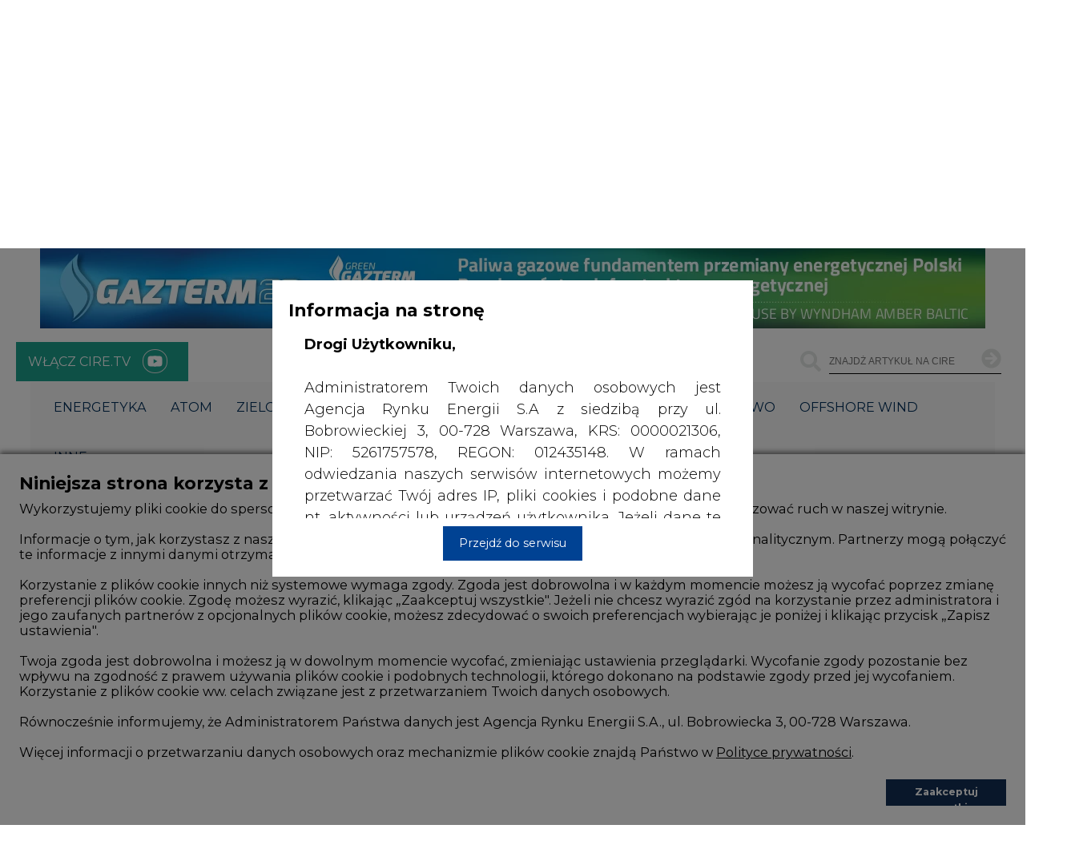

--- FILE ---
content_type: text/html; charset=utf-8
request_url: https://ubezpieczenia-dla-energii.cire.pl/artykuly/serwis-informacyjny-cire-24/66639-tge-zwieksza-wartosc-gpw
body_size: 2596
content:
<!doctype html><html><head><meta charset="utf-8"/><meta http-equiv="X-UA-Compatible" content="IE=edge"/><meta name="viewport" content="minimum-scale=1,initial-scale=1,width=device-width,shrink-to-fit=no"/><meta name="HandheldFriendly" content="true"/><meta name="Description" content="energetyka rynek energii - Centrum Informacji o Rynku Energii. Informacje, elektroenergetyka, ceny energii, prawo, energetyka odnawialna"/><title>TGE zwiększa wartość GPW - UBEZPIECZENIA DLA ENERGII</title><link rel="manifest" href="/public/manifest.json"/><link rel="shortcut icon" href="/public/assets/iconsV2/favicon.ico"/><link rel="preconnect" href="https://fonts.googleapis.com"/><link rel="preconnect" href="https://fonts.gstatic.com" crossorigin/><link href="https://fonts.googleapis.com/css2?family=Montserrat:ital,wght@0,100..900;1,100..900&display=swap" rel="stylesheet"/><meta property="og:url" content="https://ubezpieczenia-dla-energii.cire.pl/artykuly/serwis-informacyjny-cire-24/66639-tge-zwieksza-wartosc-gpw"/><meta property="og:type" content="article"/><meta property="og:title" content="TGE zwiększa wartość GPW - UBEZPIECZENIA DLA ENERGII"/><meta property="og:description" content="TGE zwiększa wartość GPW"/><meta property="og:image" content="https://cire.pl/files/portal/186/5b71dea3208bdc09deede3c486125254d1347e6ae6567b469e4d9c55dbc74e7c.png"/><meta property="fb:app_id" content="284772005890262"/><meta name="apple-mobile-web-app-capable" content="yes"/><meta name="apple-mobile-web-app-status-bar-style" content="#eee"/><meta name="apple-mobile-web-app-title" content="CIRE - Application"/><link rel="apple-touch-icon" sizes="57x57" href="/public/assets/iconsV2/apple-icon-57x57.png"/><link rel="apple-touch-icon" sizes="60x60" href="/public/assets/iconsV2/apple-icon-60x60.png"/><link rel="apple-touch-icon" sizes="72x72" href="/public/assets/iconsV2/apple-icon-72x72.png"/><link rel="apple-touch-icon" sizes="76x76" href="/public/assets/iconsV2/apple-icon-76x76.png"/><link rel="apple-touch-icon" sizes="114x114" href="/public/assets/iconsV2/apple-icon-114x114.png"/><link rel="apple-touch-icon" sizes="120x120" href="/public/assets/iconsV2/apple-icon-120x120.png"/><link rel="apple-touch-icon" sizes="144x144" href="/public/assets/iconsV2/apple-icon-144x144.png"/><link rel="apple-touch-icon" sizes="152x152" href="/public/assets/iconsV2/apple-icon-152x152.png"/><link rel="apple-touch-icon" sizes="180x180" href="/public/assets/iconsV2/apple-icon-180x180.png"/><link rel="icon" type="image/png" sizes="192x192" href="/public/assets/iconsV2/android-icon-192x192.png"/><link rel="icon" type="image/png" sizes="32x32" href="/public/assets/iconsV2/favicon-32x32.png"/><link rel="icon" type="image/png" sizes="96x96" href="/public/assets/iconsV2/favicon-96x96.png"/><link rel="icon" type="image/png" sizes="16x16" href="/public/assets/iconsV2/favicon-16x16.png"/><meta name="msapplication-TileImage" content="/public/assets/iconsV2/ms-icon-144x144.png"/><meta name="msapplication-TileImage" content="/public/assets/icons/icon-144x144.png"/><link href="https://www.cire.pl/rss/kraj.xml" rel="alternate" type="application/rss+xml" title="energetyka - CIRE.pl - informacje z kraju"/><link href="https://www.cire.pl/rss/swiat.xml" rel="alternate" type="application/rss+xml" title="energetyka - CIRE.pl - informacje ze świata"/><link href="https://www.cire.pl/rss/kraj-swiat.xml" rel="alternate" type="application/rss+xml" title="energetyka - CIRE.pl - informacje z kraju i świata"/><link href="https://www.cire.pl/rss/centrum-prasowe.xml" rel="alternate" type="application/rss+xml" title="energetyka - CIRE.pl - informacje z centrum prasowego"/><link href="https://www.cire.pl/rss/energetyka.xml" rel="alternate" type="application/rss+xml" title="energetyka - CIRE.pl - informacje z energetyki"/><link href="https://www.cire.pl/rss/cieplownictwo.xml" rel="alternate" type="application/rss+xml" title="energetyka - CIRE.pl - informacje z ciepłownictwa"/><link href="https://www.cire.pl/rss/gazownictwo.xml" rel="alternate" type="application/rss+xml" title="energetyka - CIRE.pl - informacje z gazownictwa"/><link href="https://www.cire.pl/rss/rynek-paliw.xml" rel="alternate" type="application/rss+xml" title="energetyka - CIRE.pl - informacje z rynku paliw"/><link href="https://www.cire.pl/rss/materialy-problemowe.xml" rel="alternate" type="application/rss+xml" title="energetyka - CIRE.pl - materiały problemowe"/><meta name="msapplication-TileColor" content="#eee"/><meta name="theme-color" content="#eee"/><link rel="stylesheet" href="/public/assets/reset.css"/><link rel="stylesheet" href="/public/assets/main.css"/><script>!function(e,t,a,n,g){e[n]=e[n]||[],e[n].push({"gtm.start":(new Date).getTime(),event:"gtm.js"});var m=t.getElementsByTagName(a)[0],r=t.createElement(a);r.async=!0,r.src="https://www.googletagmanager.com/gtm.js?id=GTM-W87MZ2HV",m.parentNode.insertBefore(r,m)}(window,document,"script","dataLayer")</script><script type="text/javascript">!function(e,t,s,n,c,r,a){e.__GetResponseAnalyticsObject=c,e[c]=e[c]||function(){(e[c].q=e[c].q||[]).push(arguments)},r=t.createElement(s),a=t.getElementsByTagName(s)[0],r.async=1,r.src="https://ga.getresponse.com/script/713e52d2-940b-4ec7-a609-8e65f1f1c79a/ga.js",r.setAttribute("crossorigin","use-credentials"),a.parentNode.insertBefore(r,a)}(window,document,"script",0,"GrTracking")</script><style>::-moz-selection{color:#f9f9f9;background:#1ca18e}::selection{color:#f9f9f9;background:#1ca18e}</style><link href="/public/static/css/2.f1c6a909.chunk.css" rel="stylesheet"></head><body><noscript><iframe src="https://www.googletagmanager.com/ns.html?id=GTM-W87MZ2HV" height="0" width="0" style="display:none;visibility:hidden"></iframe></noscript><noscript>You need to enable JavaScript to run this app.</noscript><div id="root"><style>body,html{height:100%}body{background:#eee}.loader{display:inline-block;position:relative;width:32px;height:32px;position:absolute;top:50%;left:50%;transform:translate(-50%,-50%)}</style><img src="/public/assets/loaderBlack.svg" alt="" class="loader"/></div><script>!function(e){function r(r){for(var n,i,l=r[0],c=r[1],f=r[2],a=0,s=[];a<l.length;a++)i=l[a],Object.prototype.hasOwnProperty.call(o,i)&&o[i]&&s.push(o[i][0]),o[i]=0;for(n in c)Object.prototype.hasOwnProperty.call(c,n)&&(e[n]=c[n]);for(p&&p(r);s.length;)s.shift()();return u.push.apply(u,f||[]),t()}function t(){for(var e,r=0;r<u.length;r++){for(var t=u[r],n=!0,l=1;l<t.length;l++){var c=t[l];0!==o[c]&&(n=!1)}n&&(u.splice(r--,1),e=i(i.s=t[0]))}return e}var n={},o={1:0},u=[];function i(r){if(n[r])return n[r].exports;var t=n[r]={i:r,l:!1,exports:{}};return e[r].call(t.exports,t,t.exports,i),t.l=!0,t.exports}i.m=e,i.c=n,i.d=function(e,r,t){i.o(e,r)||Object.defineProperty(e,r,{enumerable:!0,get:t})},i.r=function(e){"undefined"!=typeof Symbol&&Symbol.toStringTag&&Object.defineProperty(e,Symbol.toStringTag,{value:"Module"}),Object.defineProperty(e,"__esModule",{value:!0})},i.t=function(e,r){if(1&r&&(e=i(e)),8&r)return e;if(4&r&&"object"==typeof e&&e&&e.__esModule)return e;var t=Object.create(null);if(i.r(t),Object.defineProperty(t,"default",{enumerable:!0,value:e}),2&r&&"string"!=typeof e)for(var n in e)i.d(t,n,function(r){return e[r]}.bind(null,n));return t},i.n=function(e){var r=e&&e.__esModule?function(){return e.default}:function(){return e};return i.d(r,"a",r),r},i.o=function(e,r){return Object.prototype.hasOwnProperty.call(e,r)},i.p="/public/";var l=this["webpackJsonpcire-frontend-public"]=this["webpackJsonpcire-frontend-public"]||[],c=l.push.bind(l);l.push=r,l=l.slice();for(var f=0;f<l.length;f++)r(l[f]);var p=c;t()}([])</script><script src="/public/static/js/2.a2f4f6a6.chunk.js"></script><script src="/public/static/js/main.0b1d9d4a.chunk.js"></script></body></html>

--- FILE ---
content_type: image/svg+xml
request_url: https://ubezpieczenia-dla-energii.cire.pl/public/static/media/cireLogoSymbolWhite.941916f2.svg
body_size: 2813
content:
<?xml version="1.0" encoding="UTF-8" standalone="no"?>
<svg
   version="1.1"
   id="svg2"
   xml:space="preserve"
   width="89.670403"
   height="89.513466"
   viewBox="0 0 89.670403 89.513466"
   sodipodi:docname="cireLogoSymbolWhite.svg"
   inkscape:version="1.3.2 (091e20e, 2023-11-25, custom)"
   xmlns:inkscape="http://www.inkscape.org/namespaces/inkscape"
   xmlns:sodipodi="http://sodipodi.sourceforge.net/DTD/sodipodi-0.dtd"
   xmlns="http://www.w3.org/2000/svg"
   xmlns:svg="http://www.w3.org/2000/svg"
   xmlns:rdf="http://www.w3.org/1999/02/22-rdf-syntax-ns#"
   xmlns:cc="http://creativecommons.org/ns#"
   xmlns:dc="http://purl.org/dc/elements/1.1/"><metadata
     id="metadata8"><rdf:RDF><cc:Work
         rdf:about=""><dc:format>image/svg+xml</dc:format><dc:type
           rdf:resource="http://purl.org/dc/dcmitype/StillImage" /></cc:Work></rdf:RDF></metadata><defs
     id="defs6"><clipPath
       clipPathUnits="userSpaceOnUse"
       id="clipPath18"><path
         d="M 0,67.135 H 67.253 V 0 H 0 Z"
         id="path16" /></clipPath></defs><sodipodi:namedview
     pagecolor="#ffffff"
     bordercolor="#666666"
     borderopacity="1"
     objecttolerance="10"
     gridtolerance="10"
     guidetolerance="10"
     inkscape:pageopacity="0"
     inkscape:pageshadow="2"
     inkscape:window-width="2560"
     inkscape:window-height="1377"
     id="namedview4"
     inkscape:showpageshadow="2"
     inkscape:pagecheckerboard="0"
     inkscape:deskcolor="#d1d1d1"
     inkscape:zoom="5.2637212"
     inkscape:cx="90.050362"
     inkscape:cy="64.688077"
     inkscape:window-x="1912"
     inkscape:window-y="-8"
     inkscape:window-maximized="1"
     inkscape:current-layer="g32"
     showgrid="false" /><g
     id="g10"
     inkscape:groupmode="layer"
     inkscape:label="breadcrumbsLogo"
     transform="matrix(1.3333333,0,0,-1.3333333,0,89.513467)"><g
       id="g12"><g
         id="g14"
         clip-path="url(#clipPath18)"><g
           id="g20"
           transform="translate(37.9828,4e-4)"><path
             d="m 0,0 c 6.444,0.805 12.218,3.356 16.917,7.251 v 0 c 1.881,1.477 3.626,3.222 5.103,5.102 v 10e-4 c 1.477,1.744 2.685,3.489 3.625,5.503 1.88,3.492 3.088,7.251 3.625,11.414 H 15.172 C 14.366,25.645 12.621,22.288 9.801,19.469 6.981,16.649 3.625,14.903 0,14.098 Z m -8.594,67.135 c -3.894,-0.537 -7.385,-1.612 -10.742,-3.222 h 10e-4 c -0.269,-0.135 -0.403,-0.269 -0.672,-0.404 v 0 c -1.745,-0.939 -3.357,-1.88 -4.968,-3.088 v 0 c -0.134,-0.134 -0.269,-0.269 -0.537,-0.402 v -0.135 c -0.134,-0.134 -0.403,-0.269 -0.537,-0.403 v 0 c -1.476,-1.209 -2.82,-2.685 -4.162,-4.162 -0.134,-0.134 -0.269,-0.403 -0.403,-0.537 v 0 c -1.343,-1.745 -2.551,-3.491 -3.625,-5.505 -0.135,-0.134 -0.269,-0.403 -0.403,-0.672 v 0.001 c -0.94,-1.88 -1.746,-4.028 -2.282,-6.177 -0.135,-0.268 -0.135,-0.537 -0.269,-0.671 v 0 c -0.269,-1.343 -0.537,-2.551 -0.672,-3.894 h 14.233 c 0.806,3.625 2.551,6.982 5.236,9.667 2.82,2.82 6.177,4.565 9.802,5.371 z"
             style="fill:#d9dadb;fill-opacity:1;fill-rule:evenodd;stroke:none"
             id="path22" /></g><g
           id="g24"
           transform="translate(67.1351,37.8646)"><path
             d="m 0,0 c -0.537,4.162 -1.746,7.922 -3.626,11.413 -0.939,2.014 -2.147,3.759 -3.624,5.504 v 10e-4 c -5.237,6.579 -13.16,11.278 -22.021,12.353 V 15.038 c 3.625,-0.806 6.982,-2.551 9.802,-5.371 2.685,-2.686 4.565,-6.042 5.37,-9.667 z"
             style="fill:#eceded;fill-opacity:1;fill-rule:evenodd;stroke:none"
             id="path26" /></g><g
           id="g28"
           transform="translate(-2e-4,29.2709)"><path
             d="m 0,0 c 0.134,-1.343 0.402,-2.551 0.671,-3.894 0.135,-0.134 0.135,-0.403 0.269,-0.67 0.672,-2.418 1.477,-4.701 2.685,-6.849 1.075,-2.148 2.552,-4.162 4.029,-6.042 1.476,-1.745 2.953,-3.222 4.699,-4.565 1.745,-1.477 3.491,-2.685 5.504,-3.626 h 0.001 c 3.491,-1.879 7.385,-3.087 11.413,-3.625 v 14.098 c -3.625,0.806 -6.982,2.552 -9.802,5.371 -2.685,2.82 -4.565,6.176 -5.371,9.802 z"
             style="fill:#eceded;fill-opacity:1;fill-rule:evenodd;stroke:none"
             id="path30" /></g><g
           id="g32"
           transform="translate(41.5199,41.4427)"><path
             d="m 0,0 c 4.379,-4.38 4.379,-11.479 0,-15.857 -4.379,-4.38 -11.479,-4.38 -15.858,0 -4.379,4.378 -4.379,11.477 0,15.857 C -11.479,4.378 -4.379,4.378 0,0"
             style="fill:#004293;fill-opacity:1;fill-rule:evenodd;stroke:none"
             id="path34" /><path
             style="fill:#ffffff;stroke-width:0.379959"
             d="M 0.77718546,36.327389 C 3.7378693,20.789126 15.474641,7.2768581 30.346989,2.2843757 32.61972,1.5214448 37.985477,0.18997967 38.787332,0.18997967 c 0.09448,0 0.126044,4.20840903 0.07015,9.35202043 l -0.101628,9.3520199 -2.10052,0.649718 c -8.019899,2.480658 -15.134924,9.740765 -17.114088,17.46306 l -0.49696,1.939034 H 9.6612739 0.27826348 Z"
             id="path1"
             transform="matrix(0.75000002,0,0,-0.75000002,-41.5199,25.692402)" /><path
             style="fill:#ffffff;stroke-width:0.379959"
             d="m 40.574352,58.934197 c -3.949175,-1.287953 -7.383261,-4.338543 -9.166759,-8.143078 -0.883344,-1.884338 -1.010846,-2.635582 -1.010846,-5.955918 0,-3.383106 0.119705,-4.058747 1.092066,-6.163842 1.338059,-2.896807 4.303089,-5.817231 7.361024,-7.250285 1.918257,-0.898961 2.651897,-1.024327 5.994335,-1.024327 3.527097,0 3.993372,0.09102 6.309225,1.231554 3.011818,1.483295 5.68043,4.20178 7.101947,7.234675 0.891714,1.902527 1.018312,2.645004 1.018312,5.972225 0,3.327221 -0.126598,4.069699 -1.018312,5.972226 -1.413948,3.016745 -4.091826,5.752314 -7.062727,7.214884 -2.091325,1.029556 -2.954314,1.228476 -5.739286,1.322915 -2.046006,0.06938 -3.879563,-0.08509 -4.878979,-0.411029 z"
             id="path2"
             transform="matrix(0.75000002,0,0,-0.75000002,-41.5199,25.692402)" /><path
             style="fill:#ffffff;stroke-width:0.379959"
             d="M 70.276228,36.951045 C 67.62377,28.776445 60.881267,21.976854 53.015071,19.543738 l -2.10052,-0.649718 -0.10164,-9.3575734 -0.10164,-9.35757404 1.621477,0.24766207 C 65.695759,2.4675818 78.917253,12.322204 84.895793,24.697357 c 2.11297,4.373698 3.232302,7.61452 3.97353,11.504623 l 0.522817,2.743852 h -9.234327 -9.234325 z"
             id="path3"
             transform="matrix(0.75000002,0,0,-0.75000002,-41.5199,25.692402)" /><path
             style="fill:#ffffff;stroke-width:0.379959"
             d="M 50.724571,80.170012 V 70.95771 l 2.647004,-0.851126 c 3.926607,-1.262573 7.054144,-3.249281 10.514315,-6.679018 2.577826,-2.555152 3.378861,-3.661803 4.813,-6.649288 0.946265,-1.971184 1.833752,-4.139662 1.972194,-4.818839 l 0.251711,-1.234868 h 9.278814 c 5.103348,0 9.275113,0.128236 9.270592,0.28497 -0.0045,0.156733 -0.330736,1.738314 -0.724917,3.514623 -2.645011,11.919295 -9.712627,21.730774 -20.585468,28.577369 -4.628516,2.914563 -9.700706,4.843684 -15.632438,5.945531 l -1.804807,0.33525 z"
             id="path4"
             transform="matrix(0.75000002,0,0,-0.75000002,-41.5199,25.692402)" /><path
             style="fill:#ffffff;stroke-width:0.379959"
             d="M 36.143809,88.890012 C 30.194073,87.707821 22.974403,84.54413 18.238048,81.043629 9.103755,74.292742 2.3196781,63.331079 0.35567499,52.149419 L 0.10540763,50.724571 H 9.3629704 18.620533 l 0.882259,2.564726 c 2.694997,7.834357 9.2786,14.395443 16.878314,16.820588 l 2.564726,0.818429 v 9.276055 c 0,5.10183 -0.04275,9.259989 -0.09499,9.240349 -0.05224,-0.01964 -1.270409,-0.269254 -2.707033,-0.554706 z"
             id="path5"
             transform="matrix(0.75000002,0,0,-0.75000002,-41.5199,25.692402)" /></g></g></g></g></svg>
